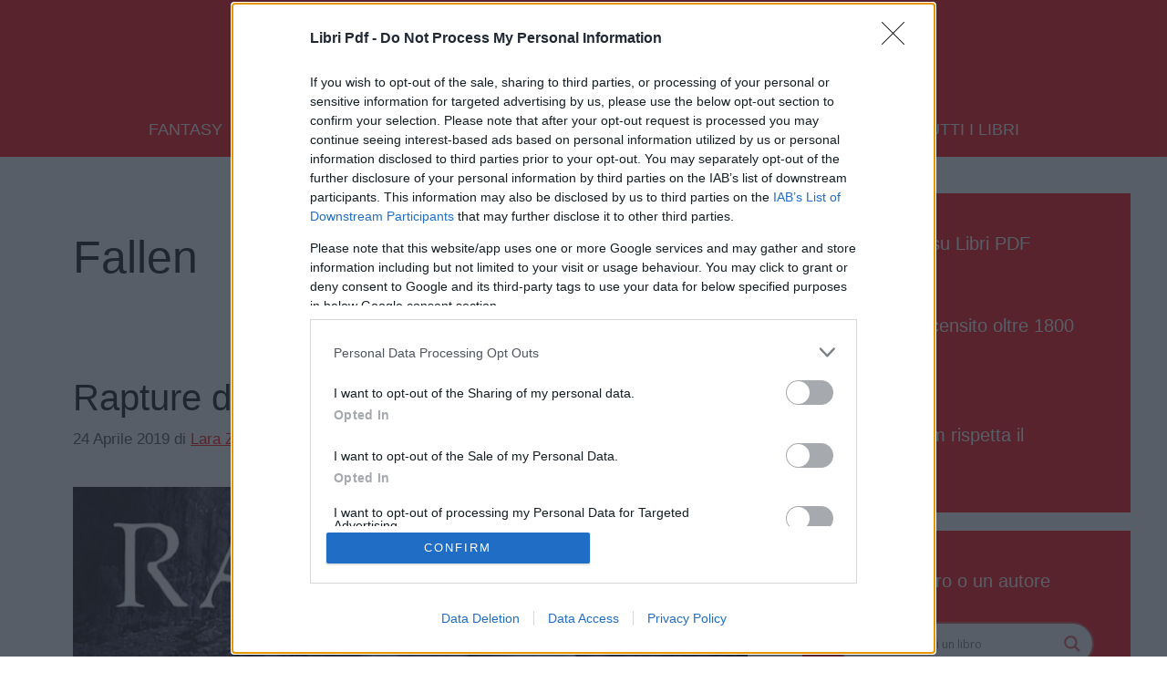

--- FILE ---
content_type: text/html; charset=utf-8
request_url: https://www.google.com/recaptcha/api2/aframe
body_size: 268
content:
<!DOCTYPE HTML><html><head><meta http-equiv="content-type" content="text/html; charset=UTF-8"></head><body><script nonce="IukLLUk2S0lX_cQODG9u1Q">/** Anti-fraud and anti-abuse applications only. See google.com/recaptcha */ try{var clients={'sodar':'https://pagead2.googlesyndication.com/pagead/sodar?'};window.addEventListener("message",function(a){try{if(a.source===window.parent){var b=JSON.parse(a.data);var c=clients[b['id']];if(c){var d=document.createElement('img');d.src=c+b['params']+'&rc='+(localStorage.getItem("rc::a")?sessionStorage.getItem("rc::b"):"");window.document.body.appendChild(d);sessionStorage.setItem("rc::e",parseInt(sessionStorage.getItem("rc::e")||0)+1);localStorage.setItem("rc::h",'1769057448270');}}}catch(b){}});window.parent.postMessage("_grecaptcha_ready", "*");}catch(b){}</script></body></html>